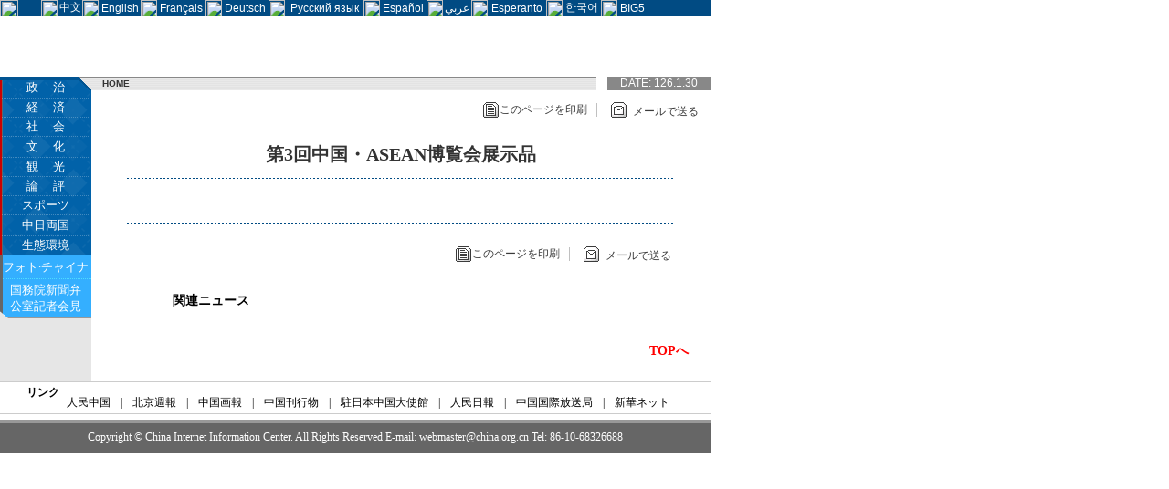

--- FILE ---
content_type: text/html; charset=UTF-8
request_url: http://japanese.china.org.cn/business/asean/txt/2006-11/06/content_2271783.htm
body_size: 15829
content:
<html>
<head><meta http-equiv="Content-Type" content="text/html; charset=UTF-8"/>
<meta http-equiv="Content-Type" content="text/html; charset=UTF-8"/>
<title>チャイナネット - china.org.cn</title>
<style type="text/css">
<!--
td {font-size: 12px;color: #000000;text-decoration: none;}
.jb16 {font-size: 16px;color: #000000;text-decoration: none;}
.jw14 {font-size: 13px;color: #FFFFFF;text-decoration: none;}
.jq14 {font-size: 14px;color: #014B83;text-decoration: none;}
.jq13 {font-size: 13px;color: #014B83;text-decoration: none;}
.jw12 {font-size: 12px;color: #FFFFFF;text-decoration: none;}
.je10 {font-size: 12px;color: #FFFFFF;text-decoration: none;font-family: "Arial", "Helvetica", "sans-serif";}
.w16 {font-size: 16px;font-weight: bold;color: 333333;text-decoration: none;}
.w14 {font-size: 14px;color: 014B83;text-decoration: none;line-height: 20px;}
.je10a {font-size: 10px;color: #FFFFFF;text-decoration: none;font-family: "Arial", "Helvetica", "sans-serif";}
.jb12 {font-size: 12px;color: #000000;text-decoration: none;}
.c14 {font-size: 16px;color: 232323;text-decoration: none;line-height: 24px;}
.w20 {font-size: 20px;font-weight: bold;color: 333333;text-decoration: none;}
-->
</style>
</head>
<body leftmargin="0" topmargin="0">
<a id="a1" name="a1"></a> <!-- 子模板内容开始 id=6501 -->
<table width="778" border="0" cellpadding="0" cellspacing="0" bgcolor="014B83" class="je10">
<tr>
<td width="45"><img src="http://www.china.com.cn/images/ja/2005b/5j_34.gif" width="20" height="18"/></td>
<td width="18" align="center"><img src="http://www.china.com.cn/images/ja/2005b/5j_33.gif" width="18" height="18"/></td>
<td align="center" class="je10"><a href="http://www.china.com.cn/" class="je10" target="_blank">中文</a></td>
<td width="18" align="center"><img src="http://www.china.com.cn/images/ja/2005b/5j_33.gif" width="18" height="18"/></td>
<td align="center" class="je10"><a href="http://english.china.org.cn/" class="je10" target="_blank">English</a></td>
<td width="18" align="center"><img src="http://www.china.com.cn/images/ja/2005b/5j_33.gif" width="18" height="18"/></td>
<td align="center" class="je10"><a href="http://french.china.org.cn/index.htm" class="je10" target="_blank">Français</a></td>
<td width="18" align="center"><img src="http://www.china.com.cn/images/ja/2005b/5j_33.gif" width="18" height="18"/></td>
<td align="center" class="je10"><a href="http://german.china.org.cn" class="je10" target="_blank">Deutsch</a></td>
<td width="18" align="center"><img src="http://www.china.com.cn/images/ja/2005b/5j_33.gif" width="18" height="18"/></td>
<td align="center" class="je10"><a href="http://russian.china.org.cn" class="je10" target="_blank">Русский язык</a></td>
<td width="18" align="center"><img src="http://www.china.com.cn/images/ja/2005b/5j_33.gif" width="18" height="18"/></td>
<td align="center" class="je10"><a href="http://spanish.china.org.cn" class="je10" target="_blank">Español</a></td>
<td width="18" align="center"><img src="http://www.china.com.cn/images/ja/2005b/5j_33.gif" width="18" height="18"/></td>
<td align="center" class="je10"><a href="http://arabic.china.org.cn" class="je10" target="_blank">عربي</a></td>
<td width="18" align="center"><img src="http://www.china.com.cn/images/ja/2005b/5j_33.gif" width="18" height="18"/></td>
<td align="center" class="je10"><a href="http://esperanto.china.org.cn" class="je10" target="_blank">Esperanto</a></td>
<td width="18" align="center"><img src="http://www.china.com.cn/images/ja/2005b/5j_33.gif" width="18" height="18"/></td>
<td align="center" class="je10"><a href="http://korean.china.org.cn/" class="je10" target="_blank">한국어</a></td>
<td width="18" align="center"><img src="http://www.china.com.cn/images/ja/2005b/5j_33.gif" width="18" height="18"/></td>
<td align="center" class="je10"><a href="http://big5.china.com.cn" class="je10" target="_blank">BIG5</a></td>
<td align="center" class="je10" width="70"><img src="http://www.china.com.cn/images/ja/2005b/c.gif" width="1" height="1"/></td>
</tr>
</table>

<!-- 子模板内容结束 id=6501 -->
<table width="778" border="0" cellspacing="0" cellpadding="0">
<tr>
<td width="105"><img src="http://images.china.cn/images/ja/2005b/5j_01.gif" width="105" height="66"/></td>
<td width="110" align="center"><img src="http://images.china.cn/images/ja/2005b/5j_02.gif" width="104" height="25"/></td>
<td width="468">
<a href="../../../../../sports/archive/aoyun/node_2147474.htm" target="_self" class=""><img src="http://images.china.cn/images/ja/2005b/5j_03.gif" width="468" height="60" border="0"/></a>
</td>
<td align="center">
<table width="90" border="0" cellspacing="0" cellpadding="0">
<tr>
<td height="28" valign="top"><a href="http://weather.china.org.cn/" target="_blank"><img src="http://images.china.cn/images/ja/2005b/5j_04.gif" width="90" height="27" border="0"/></a></td>
</tr>

<tr>
<td><a href="mailto:xjh@china.org.cn,zy@china.org.cn"><img src="http://images.china.cn/images/ja/2005b/5j_05.gif" width="90" height="26" border="0"/></a></td>
</tr>
</table>
</td>
</tr>
</table>

<table width="778" border="0" cellspacing="0" cellpadding="0">
<tr>
<td width="100" valign="top" bgcolor="E6E6E6">
<table width="100" border="0" cellspacing="0" cellpadding="0">
<tr>
<td height="24" align="center" valign="bottom" background="http://images.china.cn/images/ja/2005b/5j_050c.gif" class="jw14" style="padding-bottom:3px;"><a href="../../../../../politics/node_2000371.htm" target="_self" class="jw14">政　
            治</a></td>
</tr>

<tr>
<td height="21" align="center" background="http://images.china.cn/images/ja/2005b/5j_051.gif" class="jw14"><a href="../../../../node_2000377.htm" target="_self" class="jw14">経　
            済</a></td>
</tr>

<tr>
<td height="21" align="center" background="http://images.china.cn/images/ja/2005b/5j_052.gif" class="jw14"><a href="../../../../../life/node_2173850.htm" target="_self" class="jw14">社　
            会</a></td>
</tr>

<tr>
<td height="23" align="center" background="http://images.china.cn/images/ja/2005b/5j_053.gif" class="jw14"><a href="../../../../../culture/node_2000379.htm" target="_self" class="jw14">文　
            化</a></td>
</tr>

<tr>
<td height="21" align="center" background="http://images.china.cn/images/ja/2005b/5j_054.gif" class="jw14"><a href="../../../../../travel/node_2000386.htm" target="_self" class="jw14">観　
            光</a></td>
</tr>

<tr>
<td height="21" align="center" background="http://images.china.cn/images/ja/2005b/5j_055.gif" class="jw14"><a href="../../../../../comment/node_2000392.htm" target="_self" class="jw14">論　
            評</a></td>
</tr>

<tr>
<td height="21" align="center" background="http://images.china.cn/images/ja/2005b/5j_056.gif" class="jw14"><a href="../../../../../sports/node_2174342.htm" target="_self" class="jw14">スポーツ</a></td>
</tr>

<tr>
<td height="23" align="center" background="http://images.china.cn/images/ja/2005b/5j_057.gif" class="jw14"><a href="../../../../../jp/node_2173825.htm" target="_self" class="jw14">中日両国</a></td>
</tr>

<tr>
<td height="21" align="center" background="http://images.china.cn/images/ja/2005b/5j_058.gif" class="jw14"><a href="../../../../../environment/node_2000382.htm" target="_self" class="jw14">生態環境</a></td>
</tr>

<tr>
<td height="26" align="center" background="http://images.china.cn/images/ja/2005b/5j_0591.gif" class="jw12"><a href="../../../../../japanese/ja-pic/index.htm" class="jw14">フォト·チャイナ</a></td>
</tr>

<tr>
<td height="43" align="center" background="http://images.china.cn/images/ja/2005b/5j_0592.gif" class="jw12"><a href="../../../../../e-news/index.htm" class="jw14">国務院新聞弁<br/>
 公室記者会見</a></td>
</tr>
</table>
</td>
<td align="center" valign="top">
<table width="678" border="0" cellspacing="0" cellpadding="0">
<tr>
<td valign="top">
<table width="476" height="15" border="0" cellpadding="0" cellspacing="0" background="http://images.china.cn/images/ja/2005b/5j_06.gif">
<tr>
<td class="jb10e" style="padding-left:12px;"><a href="../../../../../index.htm" class="je10a"><font color="#333333"><strong>HOME</strong></font></a></td>
</tr>
</table>
</td>
<td>
<table width="202" border="0" cellspacing="0" cellpadding="0">
<tr>
<td background="http://images.china.cn/images/ja/2005b/5j_06.gif"><img src="http://images.china.cn/images/ja/2005b/c.gif" width="1" height="1"/></td>
<td width="12"><img src="http://images.china.cn/images/ja/2005b/5j_07.gif" width="12" height="15"/></td>
<td width="113" align="center" bgcolor="888888" class="je10">DATE: 

<script type="text/javascript" language="JavaScript">
<!--   
function MakeArray(n) {this.length = n   
    return this }   
dayNames = new MakeArray(7)   
dayNames[1] = "擔"   
dayNames[2] = "&#22566;"   
dayNames[3] = "擇"   
dayNames[4] = "&#23984;"   
dayNames[5] = "巐"   
dayNames[6] = "&#23666;"   
dayNames[7] = "&#27019;"   
function customDateString(oneDate) {   
    var theDay = dayNames[oneDate.getDay() + 1]   
    var theMonth = oneDate.getMonth() + 1   
    var theYear = oneDate.getYear()  
    var today = theYear +  "." + theMonth +  "." + oneDate.getDate()   
    return today;}   
document.write(customDateString(new Date()))   
//-->      
</script>
</td>
</tr>
</table>
</td>
</tr>
</table>

<table width="660" height="30" border="0" cellpadding="0" cellspacing="0">
<tr>
<td width="380"></td>
<td align="right">
<table width="240" border="0" cellspacing="0" cellpadding="0">
<tr>
<td><img src="http://images.china.cn/images/ja/2005b/5j_50.gif" width="17" height="17"/></td>
<td><a href="#" onclick="javascript:window.print()" class="je10"><font color="3B3B3B">このページを印刷</font></a></td>
<td width="16"><img src="http://images.china.cn/images/ja/2005b/5j_52.gif" width="1" height="15"/></td>
<td><img src="http://images.china.cn/images/ja/2005b/5j_51.gif" width="17" height="17"/></td>
<td><br/>
 
<form name="sendMail" method="post" action="http://service.china.org.cn/j2ee/sendMail_J/jm.jsp"><input type="hidden" value=" 第3回中国・ASEAN博覧会展示品" name="title"/><input type="hidden" value="" name="link"/>
<table width="100%" border="0" cellpadding="0" cellspacing="0" bgcolor="#FFFFFF">
<tr>
<td align="center" valign="top"><a class="je10" href="javascript:sendMail();"><font color="3B3B3B">メールで送る</font></a></td>
</tr>
</table>
</form>

 

<script language="JavaScript" type="text/javascript">
<!--
function sendMail(){
  document.sendMail.link.value = document.location;
  document.sendMail.submit();
}
//-->
                
</script>
</td>
</tr>
</table>
</td>
</tr>
</table>

<table width="600" border="0" cellspacing="0" cellpadding="0">
<tr>
<td height="40" align="center" valign="bottom" class="w20"> 第3回中国・ASEAN博覧会展示品</td>
</tr>

<tr>
<td height="25" align="center"><img src="http://images.china.cn/images/ja/2005b/5j_53.gif" width="600" height="5"/></td>
</tr>

<tr>
<td class="c14"><span class="dectext"><!--enpproperty <url>http://japanese.china.org.cn/business/asean/txt/2006-11/06/content_2271783.htm</url><domainname>japanese.china.org.cn</domainname><date>2006-11-06 15:40:45.0</date><author></author><title>第3回中国・ASEAN博覧会展示品</title><keyword>第3回中国・ASEAN博覧会展示品</keyword><subtitle></subtitle><introtitle></introtitle><siteid>1004</siteid><nodeid>2268560</nodeid><nodename>写真</nodename>/enpproperty--><!--enpcontent--> 
<table cellspacing="0" cellpadding="0" align="center">
<tr>
<td><img alt="" src="http://images.china.cn/site1000/20061103/000cf1a4878606b544c401.jpg" border="0"/></td>
</tr>
</table>
<!--/enpcontent--></span> </td>
</tr>

<tr>
<td height="25" align="center"><img src="http://images.china.cn/images/ja/2005b/5j_53.gif" width="600" height="5"/></td>
</tr>
</table>

<table width="600" height="30" border="0" cellpadding="0" cellspacing="0">
<tr>
<td width="280"></td>
<td align="right">
<table width="240" border="0" cellspacing="0" cellpadding="0">
<tr>
<td><img src="http://images.china.cn/images/ja/2005b/5j_50.gif" width="17" height="17"/></td>
<td><a href="#" onclick="javascript:window.print()" class="je10"><font color="3B3B3B">このページを印刷</font></a></td>
<td width="16"><img src="http://images.china.cn/images/ja/2005b/5j_52.gif" width="1" height="15"/></td>
<td><img src="http://images.china.cn/images/ja/2005b/5j_51.gif" width="17" height="17"/></td>
<td><br/>
 
<form name="sendMail2" method="post" action="http://service.china.org.cn/j2ee/sendMail_J/jm.jsp"><input type="hidden" value=" 第3回中国・ASEAN博覧会展示品" name="title"/><input type="hidden" value="" name="link"/>
<table width="100%" border="0" cellpadding="0" cellspacing="0" bgcolor="#FFFFFF">
<tr>
<td align="center" valign="top"><a class="je10" href="javascript:sendMail2();"><font color="3B3B3B">メールで送る</font></a></td>
</tr>
</table>
</form>

 

<script language="JavaScript" type="text/javascript">
<!--
function sendMail2(){
  document.sendMail2.link.value = document.location;
  document.sendMail2.submit();
}
//-->
                
</script>
</td>
</tr>
</table>
</td>
</tr>
</table>

<br/>
 

<table width="500" height="28" border="0" cellpadding="0" cellspacing="0">
<tr>
<td class="jq14"><font color="#000000"><strong>関連ニュース</strong></font></td>
</tr>
</table>

<table width="370" border="0" cellspacing="0" cellpadding="0">
<tr>
<td height="8"></td>
</tr>
</table>


<br/>
 

<table width="630" border="0" cellspacing="0" cellpadding="0">
<tr>
<td height="36" align="right" class="jq14"><a href="#a1" class="jq14"><font color="#FF0000"><strong>TOPへ</strong></font></a></td>
</tr>
</table>

<br/>
 </td>
</tr>
</table>

<!-- 子模板内容开始 id=6502 -->
<table width="778" border="0" cellspacing="0" cellpadding="0">
<tr>
<td width="65" height="36" align="right" valign="top" style="border-top:1px solid #CCCCCC;border-bottom:1px solid #CCCCCC;padding-top:3px;padding-right:8px;"><strong>リンク</strong></td>
<td valign="bottom" style="border-top:1px solid #CCCCCC;border-bottom:1px solid #CCCCCC;">
<table height="22" border="0" cellpadding="0" cellspacing="0">
<tr>
<td><a href="http://www.peoplechina.com.cn" target="_blank" class="jb12">人民中国</a></td>
<td width="24" align="center">|</td>
<td><a href="http://www.pekinshuho.com/" target="_blank" class="jb12">北京週報</a></td>
<td width="24" align="center">|</td>
<td><a href="http://www.rmhb.com.cn" target="_blank" class="jb12">中国画報</a></td>
<td width="24" align="center">|</td>
<td><a href="http://chinabooks.cnokay.com/foreignbs/" target="_blank" class="jb12">中国刊行物</a></td>
<td width="24" align="center">|</td>
<td><a href="http://www.china-embassy.or.jp/" target="_blank" class="jb12">駐日本中国大使館</a></td>
<td width="24" align="center">|</td>
<td><a href="http://j.peopledaily.com.cn/home.html" target="_blank" class="jb12">人民日報</a></td>
<td width="24" align="center">|</td>
<td><a href="http://jp.chinabroadcast.cn/" target="_blank" class="jb12">中国国際放送局</a></td>
<td width="24" align="center">|</td>
<td><a href="http://203.192.6.79/" target="_blank" class="jb12">新華ネット</a></td>
</tr>
</table>
</td>
</tr>
</table>

<table width="300" border="0" cellspacing="0" cellpadding="0">
<tr>
<td height="6"><img src="http://images.china.cn/images/ja/2005b/c.gif" width="1" height="1"/></td>
</tr>
</table>

<table width="778" border="0" cellpadding="0" cellspacing="0" bgcolor="666666">
<tr>
<td height="36" align="center" class="jw12" style="border-top:4px solid #999999;">Copyright © China Internet Information Center. All Rights Reserved E-mail: webmaster@china.org.cn Tel: 86-10-68326688</td>
</tr>
</table>

<!-- 子模板内容结束 id=6502 -->
</body>
</html>